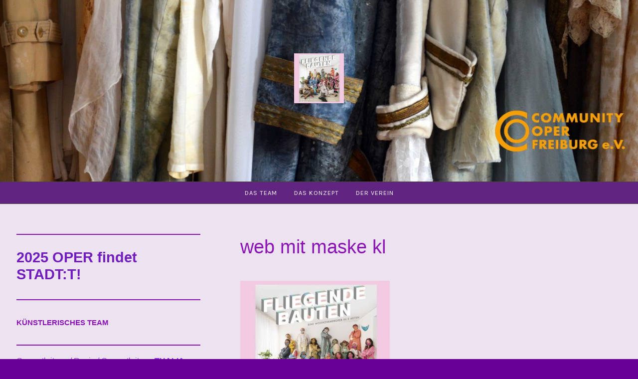

--- FILE ---
content_type: text/html; charset=UTF-8
request_url: https://www.community-oper.de/web-mit-maske-kl-2/
body_size: 12580
content:
<!DOCTYPE html>
<html lang="de">
<head>
<meta charset="UTF-8">
<meta name="viewport" content="width=device-width, initial-scale=1">
<link rel="profile" href="http://gmpg.org/xfn/11">
<link rel="pingback" href="https://www.community-oper.de/xmlrpc.php">

<title>web mit maske kl &#8211; Community Oper Freiburg e.V.</title>
<meta name='robots' content='max-image-preview:large' />
	<style>img:is([sizes="auto" i], [sizes^="auto," i]) { contain-intrinsic-size: 3000px 1500px }</style>
	<link rel='dns-prefetch' href='//stats.wp.com' />
<link rel='dns-prefetch' href='//fonts.googleapis.com' />
<link rel='dns-prefetch' href='//v0.wordpress.com' />
<link rel="alternate" type="application/rss+xml" title="Community Oper Freiburg e.V. &raquo; Feed" href="https://www.community-oper.de/feed/" />
<link rel="alternate" type="application/rss+xml" title="Community Oper Freiburg e.V. &raquo; Kommentar-Feed" href="https://www.community-oper.de/comments/feed/" />
<script type="text/javascript">
/* <![CDATA[ */
window._wpemojiSettings = {"baseUrl":"https:\/\/s.w.org\/images\/core\/emoji\/16.0.1\/72x72\/","ext":".png","svgUrl":"https:\/\/s.w.org\/images\/core\/emoji\/16.0.1\/svg\/","svgExt":".svg","source":{"concatemoji":"https:\/\/www.community-oper.de\/wp-includes\/js\/wp-emoji-release.min.js?ver=6.8.3"}};
/*! This file is auto-generated */
!function(s,n){var o,i,e;function c(e){try{var t={supportTests:e,timestamp:(new Date).valueOf()};sessionStorage.setItem(o,JSON.stringify(t))}catch(e){}}function p(e,t,n){e.clearRect(0,0,e.canvas.width,e.canvas.height),e.fillText(t,0,0);var t=new Uint32Array(e.getImageData(0,0,e.canvas.width,e.canvas.height).data),a=(e.clearRect(0,0,e.canvas.width,e.canvas.height),e.fillText(n,0,0),new Uint32Array(e.getImageData(0,0,e.canvas.width,e.canvas.height).data));return t.every(function(e,t){return e===a[t]})}function u(e,t){e.clearRect(0,0,e.canvas.width,e.canvas.height),e.fillText(t,0,0);for(var n=e.getImageData(16,16,1,1),a=0;a<n.data.length;a++)if(0!==n.data[a])return!1;return!0}function f(e,t,n,a){switch(t){case"flag":return n(e,"\ud83c\udff3\ufe0f\u200d\u26a7\ufe0f","\ud83c\udff3\ufe0f\u200b\u26a7\ufe0f")?!1:!n(e,"\ud83c\udde8\ud83c\uddf6","\ud83c\udde8\u200b\ud83c\uddf6")&&!n(e,"\ud83c\udff4\udb40\udc67\udb40\udc62\udb40\udc65\udb40\udc6e\udb40\udc67\udb40\udc7f","\ud83c\udff4\u200b\udb40\udc67\u200b\udb40\udc62\u200b\udb40\udc65\u200b\udb40\udc6e\u200b\udb40\udc67\u200b\udb40\udc7f");case"emoji":return!a(e,"\ud83e\udedf")}return!1}function g(e,t,n,a){var r="undefined"!=typeof WorkerGlobalScope&&self instanceof WorkerGlobalScope?new OffscreenCanvas(300,150):s.createElement("canvas"),o=r.getContext("2d",{willReadFrequently:!0}),i=(o.textBaseline="top",o.font="600 32px Arial",{});return e.forEach(function(e){i[e]=t(o,e,n,a)}),i}function t(e){var t=s.createElement("script");t.src=e,t.defer=!0,s.head.appendChild(t)}"undefined"!=typeof Promise&&(o="wpEmojiSettingsSupports",i=["flag","emoji"],n.supports={everything:!0,everythingExceptFlag:!0},e=new Promise(function(e){s.addEventListener("DOMContentLoaded",e,{once:!0})}),new Promise(function(t){var n=function(){try{var e=JSON.parse(sessionStorage.getItem(o));if("object"==typeof e&&"number"==typeof e.timestamp&&(new Date).valueOf()<e.timestamp+604800&&"object"==typeof e.supportTests)return e.supportTests}catch(e){}return null}();if(!n){if("undefined"!=typeof Worker&&"undefined"!=typeof OffscreenCanvas&&"undefined"!=typeof URL&&URL.createObjectURL&&"undefined"!=typeof Blob)try{var e="postMessage("+g.toString()+"("+[JSON.stringify(i),f.toString(),p.toString(),u.toString()].join(",")+"));",a=new Blob([e],{type:"text/javascript"}),r=new Worker(URL.createObjectURL(a),{name:"wpTestEmojiSupports"});return void(r.onmessage=function(e){c(n=e.data),r.terminate(),t(n)})}catch(e){}c(n=g(i,f,p,u))}t(n)}).then(function(e){for(var t in e)n.supports[t]=e[t],n.supports.everything=n.supports.everything&&n.supports[t],"flag"!==t&&(n.supports.everythingExceptFlag=n.supports.everythingExceptFlag&&n.supports[t]);n.supports.everythingExceptFlag=n.supports.everythingExceptFlag&&!n.supports.flag,n.DOMReady=!1,n.readyCallback=function(){n.DOMReady=!0}}).then(function(){return e}).then(function(){var e;n.supports.everything||(n.readyCallback(),(e=n.source||{}).concatemoji?t(e.concatemoji):e.wpemoji&&e.twemoji&&(t(e.twemoji),t(e.wpemoji)))}))}((window,document),window._wpemojiSettings);
/* ]]> */
</script>
<link rel='stylesheet' id='twb-open-sans-css' href='https://fonts.googleapis.com/css?family=Open+Sans%3A300%2C400%2C500%2C600%2C700%2C800&#038;display=swap&#038;ver=6.8.3' type='text/css' media='all' />
<link rel='stylesheet' id='twbbwg-global-css' href='https://www.community-oper.de/wp-content/plugins/photo-gallery/booster/assets/css/global.css?ver=1.0.0' type='text/css' media='all' />
<style id='wp-emoji-styles-inline-css' type='text/css'>

	img.wp-smiley, img.emoji {
		display: inline !important;
		border: none !important;
		box-shadow: none !important;
		height: 1em !important;
		width: 1em !important;
		margin: 0 0.07em !important;
		vertical-align: -0.1em !important;
		background: none !important;
		padding: 0 !important;
	}
</style>
<link rel='stylesheet' id='wp-block-library-css' href='https://www.community-oper.de/wp-includes/css/dist/block-library/style.min.css?ver=6.8.3' type='text/css' media='all' />
<style id='classic-theme-styles-inline-css' type='text/css'>
/*! This file is auto-generated */
.wp-block-button__link{color:#fff;background-color:#32373c;border-radius:9999px;box-shadow:none;text-decoration:none;padding:calc(.667em + 2px) calc(1.333em + 2px);font-size:1.125em}.wp-block-file__button{background:#32373c;color:#fff;text-decoration:none}
</style>
<link rel='stylesheet' id='mediaelement-css' href='https://www.community-oper.de/wp-includes/js/mediaelement/mediaelementplayer-legacy.min.css?ver=4.2.17' type='text/css' media='all' />
<link rel='stylesheet' id='wp-mediaelement-css' href='https://www.community-oper.de/wp-includes/js/mediaelement/wp-mediaelement.min.css?ver=6.8.3' type='text/css' media='all' />
<style id='jetpack-sharing-buttons-style-inline-css' type='text/css'>
.jetpack-sharing-buttons__services-list{display:flex;flex-direction:row;flex-wrap:wrap;gap:0;list-style-type:none;margin:5px;padding:0}.jetpack-sharing-buttons__services-list.has-small-icon-size{font-size:12px}.jetpack-sharing-buttons__services-list.has-normal-icon-size{font-size:16px}.jetpack-sharing-buttons__services-list.has-large-icon-size{font-size:24px}.jetpack-sharing-buttons__services-list.has-huge-icon-size{font-size:36px}@media print{.jetpack-sharing-buttons__services-list{display:none!important}}.editor-styles-wrapper .wp-block-jetpack-sharing-buttons{gap:0;padding-inline-start:0}ul.jetpack-sharing-buttons__services-list.has-background{padding:1.25em 2.375em}
</style>
<style id='global-styles-inline-css' type='text/css'>
:root{--wp--preset--aspect-ratio--square: 1;--wp--preset--aspect-ratio--4-3: 4/3;--wp--preset--aspect-ratio--3-4: 3/4;--wp--preset--aspect-ratio--3-2: 3/2;--wp--preset--aspect-ratio--2-3: 2/3;--wp--preset--aspect-ratio--16-9: 16/9;--wp--preset--aspect-ratio--9-16: 9/16;--wp--preset--color--black: #000000;--wp--preset--color--cyan-bluish-gray: #abb8c3;--wp--preset--color--white: #ffffff;--wp--preset--color--pale-pink: #f78da7;--wp--preset--color--vivid-red: #cf2e2e;--wp--preset--color--luminous-vivid-orange: #ff6900;--wp--preset--color--luminous-vivid-amber: #fcb900;--wp--preset--color--light-green-cyan: #7bdcb5;--wp--preset--color--vivid-green-cyan: #00d084;--wp--preset--color--pale-cyan-blue: #8ed1fc;--wp--preset--color--vivid-cyan-blue: #0693e3;--wp--preset--color--vivid-purple: #9b51e0;--wp--preset--gradient--vivid-cyan-blue-to-vivid-purple: linear-gradient(135deg,rgba(6,147,227,1) 0%,rgb(155,81,224) 100%);--wp--preset--gradient--light-green-cyan-to-vivid-green-cyan: linear-gradient(135deg,rgb(122,220,180) 0%,rgb(0,208,130) 100%);--wp--preset--gradient--luminous-vivid-amber-to-luminous-vivid-orange: linear-gradient(135deg,rgba(252,185,0,1) 0%,rgba(255,105,0,1) 100%);--wp--preset--gradient--luminous-vivid-orange-to-vivid-red: linear-gradient(135deg,rgba(255,105,0,1) 0%,rgb(207,46,46) 100%);--wp--preset--gradient--very-light-gray-to-cyan-bluish-gray: linear-gradient(135deg,rgb(238,238,238) 0%,rgb(169,184,195) 100%);--wp--preset--gradient--cool-to-warm-spectrum: linear-gradient(135deg,rgb(74,234,220) 0%,rgb(151,120,209) 20%,rgb(207,42,186) 40%,rgb(238,44,130) 60%,rgb(251,105,98) 80%,rgb(254,248,76) 100%);--wp--preset--gradient--blush-light-purple: linear-gradient(135deg,rgb(255,206,236) 0%,rgb(152,150,240) 100%);--wp--preset--gradient--blush-bordeaux: linear-gradient(135deg,rgb(254,205,165) 0%,rgb(254,45,45) 50%,rgb(107,0,62) 100%);--wp--preset--gradient--luminous-dusk: linear-gradient(135deg,rgb(255,203,112) 0%,rgb(199,81,192) 50%,rgb(65,88,208) 100%);--wp--preset--gradient--pale-ocean: linear-gradient(135deg,rgb(255,245,203) 0%,rgb(182,227,212) 50%,rgb(51,167,181) 100%);--wp--preset--gradient--electric-grass: linear-gradient(135deg,rgb(202,248,128) 0%,rgb(113,206,126) 100%);--wp--preset--gradient--midnight: linear-gradient(135deg,rgb(2,3,129) 0%,rgb(40,116,252) 100%);--wp--preset--font-size--small: 13px;--wp--preset--font-size--medium: 20px;--wp--preset--font-size--large: 36px;--wp--preset--font-size--x-large: 42px;--wp--preset--spacing--20: 0.44rem;--wp--preset--spacing--30: 0.67rem;--wp--preset--spacing--40: 1rem;--wp--preset--spacing--50: 1.5rem;--wp--preset--spacing--60: 2.25rem;--wp--preset--spacing--70: 3.38rem;--wp--preset--spacing--80: 5.06rem;--wp--preset--shadow--natural: 6px 6px 9px rgba(0, 0, 0, 0.2);--wp--preset--shadow--deep: 12px 12px 50px rgba(0, 0, 0, 0.4);--wp--preset--shadow--sharp: 6px 6px 0px rgba(0, 0, 0, 0.2);--wp--preset--shadow--outlined: 6px 6px 0px -3px rgba(255, 255, 255, 1), 6px 6px rgba(0, 0, 0, 1);--wp--preset--shadow--crisp: 6px 6px 0px rgba(0, 0, 0, 1);}:where(.is-layout-flex){gap: 0.5em;}:where(.is-layout-grid){gap: 0.5em;}body .is-layout-flex{display: flex;}.is-layout-flex{flex-wrap: wrap;align-items: center;}.is-layout-flex > :is(*, div){margin: 0;}body .is-layout-grid{display: grid;}.is-layout-grid > :is(*, div){margin: 0;}:where(.wp-block-columns.is-layout-flex){gap: 2em;}:where(.wp-block-columns.is-layout-grid){gap: 2em;}:where(.wp-block-post-template.is-layout-flex){gap: 1.25em;}:where(.wp-block-post-template.is-layout-grid){gap: 1.25em;}.has-black-color{color: var(--wp--preset--color--black) !important;}.has-cyan-bluish-gray-color{color: var(--wp--preset--color--cyan-bluish-gray) !important;}.has-white-color{color: var(--wp--preset--color--white) !important;}.has-pale-pink-color{color: var(--wp--preset--color--pale-pink) !important;}.has-vivid-red-color{color: var(--wp--preset--color--vivid-red) !important;}.has-luminous-vivid-orange-color{color: var(--wp--preset--color--luminous-vivid-orange) !important;}.has-luminous-vivid-amber-color{color: var(--wp--preset--color--luminous-vivid-amber) !important;}.has-light-green-cyan-color{color: var(--wp--preset--color--light-green-cyan) !important;}.has-vivid-green-cyan-color{color: var(--wp--preset--color--vivid-green-cyan) !important;}.has-pale-cyan-blue-color{color: var(--wp--preset--color--pale-cyan-blue) !important;}.has-vivid-cyan-blue-color{color: var(--wp--preset--color--vivid-cyan-blue) !important;}.has-vivid-purple-color{color: var(--wp--preset--color--vivid-purple) !important;}.has-black-background-color{background-color: var(--wp--preset--color--black) !important;}.has-cyan-bluish-gray-background-color{background-color: var(--wp--preset--color--cyan-bluish-gray) !important;}.has-white-background-color{background-color: var(--wp--preset--color--white) !important;}.has-pale-pink-background-color{background-color: var(--wp--preset--color--pale-pink) !important;}.has-vivid-red-background-color{background-color: var(--wp--preset--color--vivid-red) !important;}.has-luminous-vivid-orange-background-color{background-color: var(--wp--preset--color--luminous-vivid-orange) !important;}.has-luminous-vivid-amber-background-color{background-color: var(--wp--preset--color--luminous-vivid-amber) !important;}.has-light-green-cyan-background-color{background-color: var(--wp--preset--color--light-green-cyan) !important;}.has-vivid-green-cyan-background-color{background-color: var(--wp--preset--color--vivid-green-cyan) !important;}.has-pale-cyan-blue-background-color{background-color: var(--wp--preset--color--pale-cyan-blue) !important;}.has-vivid-cyan-blue-background-color{background-color: var(--wp--preset--color--vivid-cyan-blue) !important;}.has-vivid-purple-background-color{background-color: var(--wp--preset--color--vivid-purple) !important;}.has-black-border-color{border-color: var(--wp--preset--color--black) !important;}.has-cyan-bluish-gray-border-color{border-color: var(--wp--preset--color--cyan-bluish-gray) !important;}.has-white-border-color{border-color: var(--wp--preset--color--white) !important;}.has-pale-pink-border-color{border-color: var(--wp--preset--color--pale-pink) !important;}.has-vivid-red-border-color{border-color: var(--wp--preset--color--vivid-red) !important;}.has-luminous-vivid-orange-border-color{border-color: var(--wp--preset--color--luminous-vivid-orange) !important;}.has-luminous-vivid-amber-border-color{border-color: var(--wp--preset--color--luminous-vivid-amber) !important;}.has-light-green-cyan-border-color{border-color: var(--wp--preset--color--light-green-cyan) !important;}.has-vivid-green-cyan-border-color{border-color: var(--wp--preset--color--vivid-green-cyan) !important;}.has-pale-cyan-blue-border-color{border-color: var(--wp--preset--color--pale-cyan-blue) !important;}.has-vivid-cyan-blue-border-color{border-color: var(--wp--preset--color--vivid-cyan-blue) !important;}.has-vivid-purple-border-color{border-color: var(--wp--preset--color--vivid-purple) !important;}.has-vivid-cyan-blue-to-vivid-purple-gradient-background{background: var(--wp--preset--gradient--vivid-cyan-blue-to-vivid-purple) !important;}.has-light-green-cyan-to-vivid-green-cyan-gradient-background{background: var(--wp--preset--gradient--light-green-cyan-to-vivid-green-cyan) !important;}.has-luminous-vivid-amber-to-luminous-vivid-orange-gradient-background{background: var(--wp--preset--gradient--luminous-vivid-amber-to-luminous-vivid-orange) !important;}.has-luminous-vivid-orange-to-vivid-red-gradient-background{background: var(--wp--preset--gradient--luminous-vivid-orange-to-vivid-red) !important;}.has-very-light-gray-to-cyan-bluish-gray-gradient-background{background: var(--wp--preset--gradient--very-light-gray-to-cyan-bluish-gray) !important;}.has-cool-to-warm-spectrum-gradient-background{background: var(--wp--preset--gradient--cool-to-warm-spectrum) !important;}.has-blush-light-purple-gradient-background{background: var(--wp--preset--gradient--blush-light-purple) !important;}.has-blush-bordeaux-gradient-background{background: var(--wp--preset--gradient--blush-bordeaux) !important;}.has-luminous-dusk-gradient-background{background: var(--wp--preset--gradient--luminous-dusk) !important;}.has-pale-ocean-gradient-background{background: var(--wp--preset--gradient--pale-ocean) !important;}.has-electric-grass-gradient-background{background: var(--wp--preset--gradient--electric-grass) !important;}.has-midnight-gradient-background{background: var(--wp--preset--gradient--midnight) !important;}.has-small-font-size{font-size: var(--wp--preset--font-size--small) !important;}.has-medium-font-size{font-size: var(--wp--preset--font-size--medium) !important;}.has-large-font-size{font-size: var(--wp--preset--font-size--large) !important;}.has-x-large-font-size{font-size: var(--wp--preset--font-size--x-large) !important;}
:where(.wp-block-post-template.is-layout-flex){gap: 1.25em;}:where(.wp-block-post-template.is-layout-grid){gap: 1.25em;}
:where(.wp-block-columns.is-layout-flex){gap: 2em;}:where(.wp-block-columns.is-layout-grid){gap: 2em;}
:root :where(.wp-block-pullquote){font-size: 1.5em;line-height: 1.6;}
</style>
<link rel='stylesheet' id='bwg_fonts-css' href='https://www.community-oper.de/wp-content/plugins/photo-gallery/css/bwg-fonts/fonts.css?ver=0.0.1' type='text/css' media='all' />
<link rel='stylesheet' id='sumoselect-css' href='https://www.community-oper.de/wp-content/plugins/photo-gallery/css/sumoselect.min.css?ver=3.4.6' type='text/css' media='all' />
<link rel='stylesheet' id='mCustomScrollbar-css' href='https://www.community-oper.de/wp-content/plugins/photo-gallery/css/jquery.mCustomScrollbar.min.css?ver=3.1.5' type='text/css' media='all' />
<link rel='stylesheet' id='bwg_googlefonts-css' href='https://fonts.googleapis.com/css?family=Ubuntu&#038;subset=greek,latin,greek-ext,vietnamese,cyrillic-ext,latin-ext,cyrillic' type='text/css' media='all' />
<link rel='stylesheet' id='bwg_frontend-css' href='https://www.community-oper.de/wp-content/plugins/photo-gallery/css/styles.min.css?ver=1.8.35' type='text/css' media='all' />
<link rel='stylesheet' id='pique-style-css' href='https://www.community-oper.de/wp-content/themes/pique/style.css' type='text/css' media='screen' />
<style id='pique-style-inline-css' type='text/css'>
.posted-on, .cat-links, .tags-links, .byline { clip: rect(1px, 1px, 1px, 1px); height: 1px; position: absolute; overflow: hidden; width: 1px; }
</style>
<link rel='stylesheet' id='pique-fonts-css' href='https://fonts.googleapis.com/css?family=Lora%3A400%2C700%2C400italic%2C700italic%7CKarla%3A400%2C700%2C400italic%2C700italic&#038;subset=latin%2Clatin-ext' type='text/css' media='all' />
<link rel='stylesheet' id='fontawesome-css' href='https://www.community-oper.de/wp-content/themes/pique/fonts/font-awesome.min.css' type='text/css' media='all' />
<link rel='stylesheet' id='genericons-css' href='https://www.community-oper.de/wp-content/plugins/jetpack/_inc/genericons/genericons/genericons.css?ver=3.1' type='text/css' media='all' />
<!--n2css--><!--n2js--><script type="text/javascript" src="https://www.community-oper.de/wp-includes/js/jquery/jquery.min.js?ver=3.7.1" id="jquery-core-js"></script>
<script type="text/javascript" src="https://www.community-oper.de/wp-includes/js/jquery/jquery-migrate.min.js?ver=3.4.1" id="jquery-migrate-js"></script>
<script type="text/javascript" src="https://www.community-oper.de/wp-content/plugins/photo-gallery/booster/assets/js/circle-progress.js?ver=1.2.2" id="twbbwg-circle-js"></script>
<script type="text/javascript" id="twbbwg-global-js-extra">
/* <![CDATA[ */
var twb = {"nonce":"d94c62664f","ajax_url":"https:\/\/www.community-oper.de\/wp-admin\/admin-ajax.php","plugin_url":"https:\/\/www.community-oper.de\/wp-content\/plugins\/photo-gallery\/booster","href":"https:\/\/www.community-oper.de\/wp-admin\/admin.php?page=twbbwg_photo-gallery"};
var twb = {"nonce":"d94c62664f","ajax_url":"https:\/\/www.community-oper.de\/wp-admin\/admin-ajax.php","plugin_url":"https:\/\/www.community-oper.de\/wp-content\/plugins\/photo-gallery\/booster","href":"https:\/\/www.community-oper.de\/wp-admin\/admin.php?page=twbbwg_photo-gallery"};
/* ]]> */
</script>
<script type="text/javascript" src="https://www.community-oper.de/wp-content/plugins/photo-gallery/booster/assets/js/global.js?ver=1.0.0" id="twbbwg-global-js"></script>
<script type="text/javascript" src="https://www.community-oper.de/wp-content/plugins/photo-gallery/js/jquery.sumoselect.min.js?ver=3.4.6" id="sumoselect-js"></script>
<script type="text/javascript" src="https://www.community-oper.de/wp-content/plugins/photo-gallery/js/tocca.min.js?ver=2.0.9" id="bwg_mobile-js"></script>
<script type="text/javascript" src="https://www.community-oper.de/wp-content/plugins/photo-gallery/js/jquery.mCustomScrollbar.concat.min.js?ver=3.1.5" id="mCustomScrollbar-js"></script>
<script type="text/javascript" src="https://www.community-oper.de/wp-content/plugins/photo-gallery/js/jquery.fullscreen.min.js?ver=0.6.0" id="jquery-fullscreen-js"></script>
<script type="text/javascript" id="bwg_frontend-js-extra">
/* <![CDATA[ */
var bwg_objectsL10n = {"bwg_field_required":"Feld ist erforderlich.","bwg_mail_validation":"Dies ist keine g\u00fcltige E-Mail-Adresse.","bwg_search_result":"Es gibt keine Bilder, die deiner Suche entsprechen.","bwg_select_tag":"Select Tag","bwg_order_by":"Order By","bwg_search":"Suchen","bwg_show_ecommerce":"Show Ecommerce","bwg_hide_ecommerce":"Hide Ecommerce","bwg_show_comments":"Kommentare anzeigen","bwg_hide_comments":"Kommentare ausblenden","bwg_restore":"Wiederherstellen","bwg_maximize":"Maximieren","bwg_fullscreen":"Vollbild","bwg_exit_fullscreen":"Vollbild verlassen","bwg_search_tag":"SEARCH...","bwg_tag_no_match":"No tags found","bwg_all_tags_selected":"All tags selected","bwg_tags_selected":"tags selected","play":"Wiedergeben","pause":"Pause","is_pro":"","bwg_play":"Wiedergeben","bwg_pause":"Pause","bwg_hide_info":"Info ausblenden","bwg_show_info":"Info anzeigen","bwg_hide_rating":"Hide rating","bwg_show_rating":"Show rating","ok":"Ok","cancel":"Cancel","select_all":"Select all","lazy_load":"0","lazy_loader":"https:\/\/www.community-oper.de\/wp-content\/plugins\/photo-gallery\/images\/ajax_loader.png","front_ajax":"0","bwg_tag_see_all":"see all tags","bwg_tag_see_less":"see less tags"};
/* ]]> */
</script>
<script type="text/javascript" src="https://www.community-oper.de/wp-content/plugins/photo-gallery/js/scripts.min.js?ver=1.8.35" id="bwg_frontend-js"></script>
<link rel="https://api.w.org/" href="https://www.community-oper.de/wp-json/" /><link rel="alternate" title="JSON" type="application/json" href="https://www.community-oper.de/wp-json/wp/v2/media/1103" /><link rel="EditURI" type="application/rsd+xml" title="RSD" href="https://www.community-oper.de/xmlrpc.php?rsd" />
<meta name="generator" content="WordPress 6.8.3" />
<link rel='shortlink' href='https://wp.me/a9ZdlZ-hN' />
<link rel="alternate" title="oEmbed (JSON)" type="application/json+oembed" href="https://www.community-oper.de/wp-json/oembed/1.0/embed?url=https%3A%2F%2Fwww.community-oper.de%2Fweb-mit-maske-kl-2%2F" />
<link rel="alternate" title="oEmbed (XML)" type="text/xml+oembed" href="https://www.community-oper.de/wp-json/oembed/1.0/embed?url=https%3A%2F%2Fwww.community-oper.de%2Fweb-mit-maske-kl-2%2F&#038;format=xml" />
	<style>img#wpstats{display:none}</style>
			<style type="text/css">
				.pique-frontpage .pique-panel.pique-panel1 {
				background-color:  #f9f7b6;
			}
					.pique-frontpage .pique-panel.pique-panel1 .pique-panel-background {
				opacity:  0.75;
			}
			</style>
			<style type="text/css">
					#masthead .site-branding .site-title a,
			#masthead .site-branding .site-description  {
				position: absolute;
				clip: rect(1px, 1px, 1px, 1px);
			}
				</style>
		<style type="text/css" id="custom-background-css">
body.custom-background { background-color: #690096; }
</style>
	
<!-- Jetpack Open Graph Tags -->
<meta property="og:type" content="article" />
<meta property="og:title" content="web mit maske kl" />
<meta property="og:url" content="https://www.community-oper.de/web-mit-maske-kl-2/" />
<meta property="og:description" content="Besuche den Beitrag für mehr Info." />
<meta property="article:published_time" content="2020-04-16T15:47:23+00:00" />
<meta property="article:modified_time" content="2020-04-16T15:47:23+00:00" />
<meta property="og:site_name" content="Community Oper Freiburg e.V." />
<meta property="og:image" content="https://www.community-oper.de/wp-content/uploads/2020/01/web-mit-maske-kl-1.jpg" />
<meta property="og:image:alt" content="" />
<meta property="og:locale" content="de_DE" />
<meta name="twitter:text:title" content="web mit maske kl" />
<meta name="twitter:image" content="https://www.community-oper.de/wp-content/uploads/2020/01/web-mit-maske-kl-1.jpg?w=640" />
<meta name="twitter:card" content="summary_large_image" />
<meta name="twitter:description" content="Besuche den Beitrag für mehr Info." />

<!-- End Jetpack Open Graph Tags -->
<link rel="icon" href="https://www.community-oper.de/wp-content/uploads/2018/07/cropped-Klamotten-mit-Logo-gelb-mit-1-32x32.jpg" sizes="32x32" />
<link rel="icon" href="https://www.community-oper.de/wp-content/uploads/2018/07/cropped-Klamotten-mit-Logo-gelb-mit-1-192x192.jpg" sizes="192x192" />
<link rel="apple-touch-icon" href="https://www.community-oper.de/wp-content/uploads/2018/07/cropped-Klamotten-mit-Logo-gelb-mit-1-180x180.jpg" />
<meta name="msapplication-TileImage" content="https://www.community-oper.de/wp-content/uploads/2018/07/cropped-Klamotten-mit-Logo-gelb-mit-1-270x270.jpg" />
		<style type="text/css" id="wp-custom-css">
			overflow:auto		</style>
		</head>

<body class="attachment wp-singular attachment-template-default single single-attachment postid-1103 attachmentid-1103 attachment-jpeg custom-background wp-theme-pique pique-sidebar date-hidden categories-hidden tags-hidden author-hidden">
<div id="page" class="hfeed site">

	<a class="skip-link screen-reader-text" href="#content">Zum Inhalt springen</a>

	<header id="masthead" class="site-header" role="banner">

						<a class="pique-header" href="https://www.community-oper.de/" rel="home">
					<img id="pique-header-image" src="https://www.community-oper.de/wp-content/uploads/2018/07/cropped-Klamotten-mit-Logo-gelb-kle.jpg" width="1400" height="400" alt="Community Oper Freiburg e.V.">
				</a>
					
		<div class="site-branding">
			<a href="https://www.community-oper.de/" class="site-logo-link" rel="home" itemprop="url"><img width="200" height="200" src="https://www.community-oper.de/wp-content/uploads/2020/01/web-mit-maske-kl-1-200x200.jpg" class="site-logo attachment-pique-logo" alt="" data-size="pique-logo" itemprop="logo" decoding="async" srcset="https://www.community-oper.de/wp-content/uploads/2020/01/web-mit-maske-kl-1-200x200.jpg 200w, https://www.community-oper.de/wp-content/uploads/2020/01/web-mit-maske-kl-1-150x150.jpg 150w, https://www.community-oper.de/wp-content/uploads/2020/01/web-mit-maske-kl-1-300x300.jpg 300w, https://www.community-oper.de/wp-content/uploads/2020/01/web-mit-maske-kl-1-280x280.jpg 280w, https://www.community-oper.de/wp-content/uploads/2020/01/web-mit-maske-kl-1-100x100.jpg 100w, https://www.community-oper.de/wp-content/uploads/2020/01/web-mit-maske-kl-1.jpg 640w" sizes="(max-width: 200px) 100vw, 200px" data-attachment-id="1103" data-permalink="https://www.community-oper.de/web-mit-maske-kl-2/" data-orig-file="https://www.community-oper.de/wp-content/uploads/2020/01/web-mit-maske-kl-1.jpg" data-orig-size="640,640" data-comments-opened="0" data-image-meta="{&quot;aperture&quot;:&quot;0&quot;,&quot;credit&quot;:&quot;&quot;,&quot;camera&quot;:&quot;&quot;,&quot;caption&quot;:&quot;&quot;,&quot;created_timestamp&quot;:&quot;1583796511&quot;,&quot;copyright&quot;:&quot;&quot;,&quot;focal_length&quot;:&quot;0&quot;,&quot;iso&quot;:&quot;0&quot;,&quot;shutter_speed&quot;:&quot;0&quot;,&quot;title&quot;:&quot;&quot;,&quot;orientation&quot;:&quot;1&quot;}" data-image-title="web mit maske kl" data-image-description="" data-image-caption="" data-medium-file="https://www.community-oper.de/wp-content/uploads/2020/01/web-mit-maske-kl-1-300x300.jpg" data-large-file="https://www.community-oper.de/wp-content/uploads/2020/01/web-mit-maske-kl-1.jpg" /></a>			<h1 class="site-title"><a href="https://www.community-oper.de/" title="Community Oper Freiburg e.V." rel="home">Community Oper Freiburg e.V.</a></h1>
			<p class="site-description"></p>
		</div><!-- .site-branding -->

				<div id="site-navigation-wrapper">
			<nav id="site-navigation" class="main-navigation" role="navigation">
				<div class="menu-team-container"><ul id="primary-menu" class="menu"><li id="menu-item-1204" class="menu-item menu-item-type-post_type menu-item-object-page menu-item-has-children menu-item-1204"><a href="https://www.community-oper.de/kuenstlerische-team/">Das Team</a>
<ul class="sub-menu">
	<li id="menu-item-1165" class="menu-item menu-item-type-post_type menu-item-object-page menu-item-has-children menu-item-1165"><a href="https://www.community-oper.de/kuenstlerische-team/cv1/">Thalia Kellmeyer</a>
	<ul class="sub-menu">
		<li id="menu-item-2262" class="menu-item menu-item-type-post_type menu-item-object-page menu-item-has-children menu-item-2262"><a href="https://www.community-oper.de/jf-kurth/vasiliki-kourti-papamoustou/">Vasiliki Kourti-Papamoustou</a>
		<ul class="sub-menu">
			<li id="menu-item-1166" class="menu-item menu-item-type-post_type menu-item-object-page menu-item-has-children menu-item-1166"><a href="https://www.community-oper.de/kuenstlerische-team/raffaela-dilles/">Raffaela Dilles</a>
			<ul class="sub-menu">
				<li id="menu-item-1171" class="menu-item menu-item-type-post_type menu-item-object-page menu-item-1171"><a href="https://www.community-oper.de/v-b-arlt/">Veit B. Arlt</a></li>
			</ul>
</li>
		</ul>
</li>
		<li id="menu-item-1167" class="menu-item menu-item-type-post_type menu-item-object-page menu-item-1167"><a href="https://www.community-oper.de/jf-kurth/">J.F. Kurth</a></li>
	</ul>
</li>
</ul>
</li>
<li id="menu-item-1174" class="menu-item menu-item-type-post_type menu-item-object-page menu-item-1174"><a href="https://www.community-oper.de/cv5/">Das Konzept</a></li>
<li id="menu-item-1202" class="menu-item menu-item-type-post_type menu-item-object-page menu-item-1202"><a href="https://www.community-oper.de/community-oper-freiburg-e-v-der-verein/">Der Verein</a></li>
<li id="more-menu" class="menu-item menu-item-has-children"><a href="#"><span class="screen-reader-text">More</span></a><ul class="sub-menu"></ul></li></ul></div>			</nav><!-- #site-navigation -->
		</div>
		
	</header><!-- #masthead -->

	<div id="content" class="site-content">

	<div id="primary" class="content-area">
		<main id="main" class="site-main" role="main">

		
			
<article id="post-1103" class="post-1103 attachment type-attachment status-inherit hentry">
	<header class="entry-header">
		<div class="entry-meta">
			<span class="posted-on"><a href="https://www.community-oper.de/web-mit-maske-kl-2/" rel="bookmark"><time class="entry-date published updated" datetime="2020-04-16T17:47:23+02:00">16. April 2020</time></a></span><span class="byline"> von <span class="author vcard"><a class="url fn n" href="https://www.community-oper.de/author/commoper/">COMMOPER</a></span></span>		</div><!-- .entry-meta -->
		<h1 class="entry-title">web mit maske kl</h1>	</header><!-- .entry-header -->

	<div class="entry-content">
		<p class="attachment"><a href='https://www.community-oper.de/wp-content/uploads/2020/01/web-mit-maske-kl-1.jpg'><img fetchpriority="high" decoding="async" width="300" height="300" src="https://www.community-oper.de/wp-content/uploads/2020/01/web-mit-maske-kl-1-300x300.jpg" class="attachment-medium size-medium" alt="" srcset="https://www.community-oper.de/wp-content/uploads/2020/01/web-mit-maske-kl-1-300x300.jpg 300w, https://www.community-oper.de/wp-content/uploads/2020/01/web-mit-maske-kl-1-150x150.jpg 150w, https://www.community-oper.de/wp-content/uploads/2020/01/web-mit-maske-kl-1-280x280.jpg 280w, https://www.community-oper.de/wp-content/uploads/2020/01/web-mit-maske-kl-1-100x100.jpg 100w, https://www.community-oper.de/wp-content/uploads/2020/01/web-mit-maske-kl-1-200x200.jpg 200w, https://www.community-oper.de/wp-content/uploads/2020/01/web-mit-maske-kl-1.jpg 640w" sizes="(max-width: 300px) 100vw, 300px" data-attachment-id="1103" data-permalink="https://www.community-oper.de/web-mit-maske-kl-2/" data-orig-file="https://www.community-oper.de/wp-content/uploads/2020/01/web-mit-maske-kl-1.jpg" data-orig-size="640,640" data-comments-opened="0" data-image-meta="{&quot;aperture&quot;:&quot;0&quot;,&quot;credit&quot;:&quot;&quot;,&quot;camera&quot;:&quot;&quot;,&quot;caption&quot;:&quot;&quot;,&quot;created_timestamp&quot;:&quot;1583796511&quot;,&quot;copyright&quot;:&quot;&quot;,&quot;focal_length&quot;:&quot;0&quot;,&quot;iso&quot;:&quot;0&quot;,&quot;shutter_speed&quot;:&quot;0&quot;,&quot;title&quot;:&quot;&quot;,&quot;orientation&quot;:&quot;1&quot;}" data-image-title="web mit maske kl" data-image-description="" data-image-caption="" data-medium-file="https://www.community-oper.de/wp-content/uploads/2020/01/web-mit-maske-kl-1-300x300.jpg" data-large-file="https://www.community-oper.de/wp-content/uploads/2020/01/web-mit-maske-kl-1.jpg" /></a></p>
			</div><!-- .entry-content -->

	<footer class="entry-footer">
			</footer><!-- .entry-footer -->
</article><!-- #post-## -->

			
	<nav class="navigation post-navigation" aria-label="Beiträge">
		<h2 class="screen-reader-text">Beitragsnavigation</h2>
		<div class="nav-links"><div class="nav-previous"><a href="https://www.community-oper.de/web-mit-maske-kl-2/" rel="prev"><span>Zurück</span> web mit maske kl</a></div></div>
	</nav>
			
		
		</main><!-- #main -->
	</div><!-- #primary -->


	<div id="secondary" class="widget-area" role="complementary">
		<aside id="block-59" class="widget widget_block">
<h3 class="wp-block-heading"><strong><mark style="background-color:rgba(0, 0, 0, 0);color:#701cbe" class="has-inline-color">2025 OPER findet STADT:T! </mark></strong></h3>
</aside><aside id="block-126" class="widget widget_block">
<h6 class="wp-block-heading"><strong>KÜNSTLERISCHES  TEAM</strong></h6>
</aside><aside id="block-88" class="widget widget_block">
<h4 class="wp-block-heading has-text-color" style="color:#8d32e3;font-size:16px">Gesamtleitung / Regie / Gesamtleitung <strong>THALIA  KELLMEYER</strong> Dramaturgie / Texte <strong>DR.</strong> <strong>MARION MANGELSDORF </strong> Musik / Kompositionen <strong>VASILIKI KOURTI-PAPA-MOUSTOU</strong>; <strong>ERRIKOS SIDIROPOULOS VELIDIS</strong> Musikalische Leitung / Dirigat <strong>MACARENA QUANTIN </strong>Chorleitung COFF <strong>RAFFAELA DILLES</strong> Choreographie / Tanz <strong>MIRIAM CHEEMA</strong>, <strong>THALIA KELLMEYER</strong> Kostüme <strong>BIANKA HECK</strong> Fotos <strong>FABIAN MONDL</strong>, <strong>SELINA FRANZ, TINA-K.KOST</strong> Plakat <strong>REBEKKA TREFZER</strong></h4>
</aside><aside id="block-123" class="widget widget_block widget_media_image">
<figure class="wp-block-image size-large"><img loading="lazy" decoding="async" width="724" height="1024" src="https://www.community-oper.de/wp-content/uploads/2025/06/COF_Poly2025_Plakat_DIN_A3_ANSICHT-724x1024.jpg" alt="" class="wp-image-2711" srcset="https://www.community-oper.de/wp-content/uploads/2025/06/COF_Poly2025_Plakat_DIN_A3_ANSICHT-724x1024.jpg 724w, https://www.community-oper.de/wp-content/uploads/2025/06/COF_Poly2025_Plakat_DIN_A3_ANSICHT-212x300.jpg 212w, https://www.community-oper.de/wp-content/uploads/2025/06/COF_Poly2025_Plakat_DIN_A3_ANSICHT-768x1086.jpg 768w, https://www.community-oper.de/wp-content/uploads/2025/06/COF_Poly2025_Plakat_DIN_A3_ANSICHT-1086x1536.jpg 1086w, https://www.community-oper.de/wp-content/uploads/2025/06/COF_Poly2025_Plakat_DIN_A3_ANSICHT-1448x2048.jpg 1448w, https://www.community-oper.de/wp-content/uploads/2025/06/COF_Poly2025_Plakat_DIN_A3_ANSICHT-141x200.jpg 141w, https://www.community-oper.de/wp-content/uploads/2025/06/COF_Poly2025_Plakat_DIN_A3_ANSICHT.jpg 1508w" sizes="auto, (max-width: 724px) 100vw, 724px" /></figure>
</aside><aside id="block-108" class="widget widget_block widget_media_image">
<figure class="wp-block-image size-full"><img loading="lazy" decoding="async" width="640" height="505" src="https://www.community-oper.de/wp-content/uploads/2025/05/kostue-7-selina.jpeg" alt="" class="wp-image-2640" srcset="https://www.community-oper.de/wp-content/uploads/2025/05/kostue-7-selina.jpeg 640w, https://www.community-oper.de/wp-content/uploads/2025/05/kostue-7-selina-300x237.jpeg 300w, https://www.community-oper.de/wp-content/uploads/2025/05/kostue-7-selina-253x200.jpeg 253w" sizes="auto, (max-width: 640px) 100vw, 640px" /></figure>
</aside><aside id="block-105" class="widget widget_block widget_media_image">
<figure class="wp-block-image size-full"><img loading="lazy" decoding="async" width="640" height="480" src="https://www.community-oper.de/wp-content/uploads/2025/05/boromeum-6.jpeg" alt="" class="wp-image-2637" srcset="https://www.community-oper.de/wp-content/uploads/2025/05/boromeum-6.jpeg 640w, https://www.community-oper.de/wp-content/uploads/2025/05/boromeum-6-300x225.jpeg 300w, https://www.community-oper.de/wp-content/uploads/2025/05/boromeum-6-267x200.jpeg 267w" sizes="auto, (max-width: 640px) 100vw, 640px" /></figure>
</aside><aside id="block-113" class="widget widget_block">
<h6 class="wp-block-heading"><strong>Bühne 1: Collegium Borromaeum, Schoferstraße 1</strong></h6>
</aside><aside id="block-117" class="widget widget_block widget_media_image">
<figure class="wp-block-image size-full"><img loading="lazy" decoding="async" width="480" height="640" src="https://www.community-oper.de/wp-content/uploads/2025/05/kostue7.jpeg" alt="" class="wp-image-2641" srcset="https://www.community-oper.de/wp-content/uploads/2025/05/kostue7.jpeg 480w, https://www.community-oper.de/wp-content/uploads/2025/05/kostue7-225x300.jpeg 225w, https://www.community-oper.de/wp-content/uploads/2025/05/kostue7-150x200.jpeg 150w" sizes="auto, (max-width: 480px) 100vw, 480px" /></figure>
</aside><aside id="block-114" class="widget widget_block">
<h6 class="wp-block-heading">Bühne 2: <strong>"Silent March" durch Freiburg's Innenstadt.</strong></h6>
</aside><aside id="block-106" class="widget widget_block widget_media_image">
<figure class="wp-block-image size-full"><img loading="lazy" decoding="async" width="640" height="480" src="https://www.community-oper.de/wp-content/uploads/2025/05/uni-3.jpeg" alt="" class="wp-image-2643" srcset="https://www.community-oper.de/wp-content/uploads/2025/05/uni-3.jpeg 640w, https://www.community-oper.de/wp-content/uploads/2025/05/uni-3-300x225.jpeg 300w, https://www.community-oper.de/wp-content/uploads/2025/05/uni-3-267x200.jpeg 267w" sizes="auto, (max-width: 640px) 100vw, 640px" /></figure>
</aside><aside id="block-115" class="widget widget_block">
<h6 class="wp-block-heading"><strong>Bühne 3: Alte Universität, Bertholdstraße</strong></h6>
</aside><aside id="block-109" class="widget widget_block widget_media_image">
<figure class="wp-block-image size-large"><img loading="lazy" decoding="async" width="768" height="1024" src="https://www.community-oper.de/wp-content/uploads/2025/05/kostue-1-768x1024.jpeg" alt="" class="wp-image-2638" srcset="https://www.community-oper.de/wp-content/uploads/2025/05/kostue-1-768x1024.jpeg 768w, https://www.community-oper.de/wp-content/uploads/2025/05/kostue-1-225x300.jpeg 225w, https://www.community-oper.de/wp-content/uploads/2025/05/kostue-1-1152x1536.jpeg 1152w, https://www.community-oper.de/wp-content/uploads/2025/05/kostue-1-150x200.jpeg 150w, https://www.community-oper.de/wp-content/uploads/2025/05/kostue-1.jpeg 1200w" sizes="auto, (max-width: 768px) 100vw, 768px" /></figure>
</aside><aside id="block-121" class="widget widget_block widget_recent_entries"><ul style="color:#7008d1; font-size:20px;" class="wp-block-latest-posts__list has-link-color wp-elements-e6bbfe9ab4791cabac0e2a641387c899 wp-block-latest-posts has-text-color"><li><a class="wp-block-latest-posts__post-title" href="https://www.community-oper.de/2024/10/14/2025-gender-polyphonie/">2025. Gender: Polyphonie.</a></li>
<li><a class="wp-block-latest-posts__post-title" href="https://www.community-oper.de/2024/02/03/2024-kunst-stoff-oper/">2024 Wert.STOFF.OPER.</a></li>
<li><a class="wp-block-latest-posts__post-title" href="https://www.community-oper.de/2023/05/18/gehirn-macht-musik/">2023 Gehirn. Macht. Oper.</a></li>
<li><a class="wp-block-latest-posts__post-title" href="https://www.community-oper.de/2023/02/19/2023-neu-werkschaubuehne-musikhochschule-freiburg/">2023 Werkschaubühne Musikhochschule Freiburg</a></li>
<li><a class="wp-block-latest-posts__post-title" href="https://www.community-oper.de/2023/02/19/2022-neu-neuroper/">2022 NeurOPER</a></li>
<li><a class="wp-block-latest-posts__post-title" href="https://www.community-oper.de/2023/02/19/2022-neu-die-lustigen-weiber-von-windsor/">2022 Die lustigen Weiber von Windsor</a></li>
<li><a class="wp-block-latest-posts__post-title" href="https://www.community-oper.de/2023/02/19/wowowowow/">2021 Fliegende Bauten</a></li>
<li><a class="wp-block-latest-posts__post-title" href="https://www.community-oper.de/2020/12/24/blue-birds-fly-video-clips-am-fenster/">2020 Blue Birds Fly &#8211; Opernclips am Fenster</a></li>
<li><a class="wp-block-latest-posts__post-title" href="https://www.community-oper.de/2020/12/24/2020-corona-proben-in-der-natur/">2020 Probenraum: Natur</a></li>
<li><a class="wp-block-latest-posts__post-title" href="https://www.community-oper.de/2019/03/31/die-bauernhofoper-unser-2-projekt/">2019 Bauern Hof Oper</a></li>
<li><a class="wp-block-latest-posts__post-title" href="https://www.community-oper.de/2018/06/10/das-1-projekt-eine-strassenbahnoper/">2018 Straßenbahnoper</a></li>
<li><a class="wp-block-latest-posts__post-title" href="https://www.community-oper.de/2018/06/10/der-community-opernchor-freiburg/">Oper findet Stadt!</a></li>
<li><a class="wp-block-latest-posts__post-title" href="https://www.community-oper.de/2018/06/10/aufbruch/">&#8222;Aufbruch&#8220;</a></li>
<li><a class="wp-block-latest-posts__post-title" href="https://www.community-oper.de/2018/06/10/attacca/">ATTACCA!</a></li>
</ul></aside><aside id="block-69" class="widget widget_block widget_media_image">
<figure class="wp-block-image size-full is-resized"><img loading="lazy" decoding="async" width="640" height="267" src="https://www.community-oper.de/wp-content/uploads/2024/10/IMG_8285-e1728898682148.jpg" alt="" class="wp-image-2477" style="width:671px;height:280px" srcset="https://www.community-oper.de/wp-content/uploads/2024/10/IMG_8285-e1728898682148.jpg 640w, https://www.community-oper.de/wp-content/uploads/2024/10/IMG_8285-e1728898682148-300x125.jpg 300w, https://www.community-oper.de/wp-content/uploads/2024/10/IMG_8285-e1728898682148-479x200.jpg 479w" sizes="auto, (max-width: 640px) 100vw, 640px" /></figure>
</aside><aside id="block-23" class="widget widget_block">
<h1 class="wp-block-heading"><mark style="background-color:rgba(0, 0, 0, 0)" class="has-inline-color has-luminous-vivid-orange-color">WERT.STOFF.OPER.</mark></h1>
</aside><aside id="block-51" class="widget widget_block">
<h5 class="wp-block-heading"><mark style="background-color:rgba(0, 0, 0, 0);color:#ea6404" class="has-inline-color"><strong>KÜNSTLERISCHES TEAM:</strong> <br>Regie / Dramaturgie / Gesamtleitung <strong>THALIA KELLMEYER</strong><br>Kompositionen / Musikalische Leitung <strong>VASILIKI KOURTI-PAPAMOUSTOU</strong><br>Stücktext    <strong>VEIT B. ARLT</strong></mark>                                          <mark style="background-color:rgba(0, 0, 0, 0);color:#ea6404" class="has-inline-color">Choreographie <strong>MIRIAM CHEEMA </strong>  Kostüme <strong>BIANKA HECK</strong></mark></h5>
</aside><aside id="block-27" class="widget widget_block widget_media_image">
<figure class="wp-block-image size-full"><img loading="lazy" decoding="async" width="456" height="640" src="https://www.community-oper.de/wp-content/uploads/2024/10/1_PLAKAT_fin.jpg" alt="" class="wp-image-2496" srcset="https://www.community-oper.de/wp-content/uploads/2024/10/1_PLAKAT_fin.jpg 456w, https://www.community-oper.de/wp-content/uploads/2024/10/1_PLAKAT_fin-214x300.jpg 214w, https://www.community-oper.de/wp-content/uploads/2024/10/1_PLAKAT_fin-143x200.jpg 143w" sizes="auto, (max-width: 456px) 100vw, 456px" /></figure>
</aside><aside id="block-30" class="widget widget_block widget_media_image">
<figure class="wp-block-image size-full"><img loading="lazy" decoding="async" width="1000" height="667" src="https://www.community-oper.de/wp-content/uploads/2024/07/Metallhalle-4.png" alt="" class="wp-image-2202" srcset="https://www.community-oper.de/wp-content/uploads/2024/07/Metallhalle-4.png 1000w, https://www.community-oper.de/wp-content/uploads/2024/07/Metallhalle-4-300x200.png 300w, https://www.community-oper.de/wp-content/uploads/2024/07/Metallhalle-4-768x512.png 768w" sizes="auto, (max-width: 1000px) 100vw, 1000px" /></figure>
</aside><aside id="block-20" class="widget widget_block widget_text">
<p class="has-vivid-cyan-blue-color has-text-color" style="font-size:35px"><strong>GEHIRN. MACHT. OPER.</strong>                  im                      <strong>DATA Wonderland</strong> ... </p>
</aside><aside id="block-21" class="widget widget_block widget_text">
<p class="has-vivid-cyan-blue-color has-text-color" style="font-size:19px"><strong>Interaktives Festival </strong>by<strong> NEXUS Experiments</strong></p>
</aside><aside id="block-10" class="widget widget_block widget_media_image">
<figure class="wp-block-image size-large"><img loading="lazy" decoding="async" width="724" height="1024" src="https://www.community-oper.de/wp-content/uploads/2023/05/Fin_Plakat_gerhin.macht_.oper_-1-724x1024.jpg" alt="" class="wp-image-1983" srcset="https://www.community-oper.de/wp-content/uploads/2023/05/Fin_Plakat_gerhin.macht_.oper_-1-724x1024.jpg 724w, https://www.community-oper.de/wp-content/uploads/2023/05/Fin_Plakat_gerhin.macht_.oper_-1-212x300.jpg 212w, https://www.community-oper.de/wp-content/uploads/2023/05/Fin_Plakat_gerhin.macht_.oper_-1-768x1087.jpg 768w, https://www.community-oper.de/wp-content/uploads/2023/05/Fin_Plakat_gerhin.macht_.oper_-1-141x200.jpg 141w, https://www.community-oper.de/wp-content/uploads/2023/05/Fin_Plakat_gerhin.macht_.oper_-1.jpg 776w" sizes="auto, (max-width: 724px) 100vw, 724px" /></figure>
</aside><aside id="block-15" class="widget widget_block widget_text">
<p class="has-white-color has-text-color has-background" style="background:radial-gradient(rgb(40,114,157) 36%,rgb(41,120,169) 100%);font-size:21px">Eine Kooperation der Community Oper Freiburg e.V. und NEXUS Experiments der Universität Freiburg</p>
</aside><aside id="block-19" class="widget widget_block widget_media_image">
<figure class="wp-block-image size-full"><img loading="lazy" decoding="async" width="726" height="1024" src="https://www.community-oper.de/wp-content/uploads/2023/06/2023-Datawonderland_Plakat.jpg" alt="" class="wp-image-2067" srcset="https://www.community-oper.de/wp-content/uploads/2023/06/2023-Datawonderland_Plakat.jpg 726w, https://www.community-oper.de/wp-content/uploads/2023/06/2023-Datawonderland_Plakat-213x300.jpg 213w, https://www.community-oper.de/wp-content/uploads/2023/06/2023-Datawonderland_Plakat-142x200.jpg 142w" sizes="auto, (max-width: 726px) 100vw, 726px" /></figure>
</aside><aside id="block-12" class="widget widget_block widget_media_image">
<figure class="wp-block-image size-full"><img loading="lazy" decoding="async" width="728" height="1024" src="https://www.community-oper.de/wp-content/uploads/2023/05/06_image5.jpeg" alt="" class="wp-image-1984" srcset="https://www.community-oper.de/wp-content/uploads/2023/05/06_image5.jpeg 728w, https://www.community-oper.de/wp-content/uploads/2023/05/06_image5-213x300.jpeg 213w, https://www.community-oper.de/wp-content/uploads/2023/05/06_image5-142x200.jpeg 142w" sizes="auto, (max-width: 728px) 100vw, 728px" /></figure>
</aside><aside id="media_image-49" class="widget widget_media_image"><h2 class="widget-title">2022 Die lustigen Weiber von Windsor</h2><img width="300" height="188" src="https://www.community-oper.de/wp-content/uploads/2022/05/2022_flyer_dielustigenWeiber-300x188.jpg" class="image wp-image-1589  attachment-medium size-medium" alt="" style="max-width: 100%; height: auto;" decoding="async" loading="lazy" srcset="https://www.community-oper.de/wp-content/uploads/2022/05/2022_flyer_dielustigenWeiber-300x188.jpg 300w, https://www.community-oper.de/wp-content/uploads/2022/05/2022_flyer_dielustigenWeiber-768x482.jpg 768w, https://www.community-oper.de/wp-content/uploads/2022/05/2022_flyer_dielustigenWeiber-1024x642.jpg 1024w, https://www.community-oper.de/wp-content/uploads/2022/05/2022_flyer_dielustigenWeiber-319x200.jpg 319w, https://www.community-oper.de/wp-content/uploads/2022/05/2022_flyer_dielustigenWeiber.jpg 1280w" sizes="auto, (max-width: 300px) 100vw, 300px" data-attachment-id="1589" data-permalink="https://www.community-oper.de/2022_flyer_dielustigenweiber/" data-orig-file="https://www.community-oper.de/wp-content/uploads/2022/05/2022_flyer_dielustigenWeiber.jpg" data-orig-size="1280,803" data-comments-opened="0" data-image-meta="{&quot;aperture&quot;:&quot;0&quot;,&quot;credit&quot;:&quot;&quot;,&quot;camera&quot;:&quot;&quot;,&quot;caption&quot;:&quot;&quot;,&quot;created_timestamp&quot;:&quot;0&quot;,&quot;copyright&quot;:&quot;&quot;,&quot;focal_length&quot;:&quot;0&quot;,&quot;iso&quot;:&quot;0&quot;,&quot;shutter_speed&quot;:&quot;0&quot;,&quot;title&quot;:&quot;&quot;,&quot;orientation&quot;:&quot;0&quot;}" data-image-title="2022_flyer_dielustigenWeiber" data-image-description="" data-image-caption="" data-medium-file="https://www.community-oper.de/wp-content/uploads/2022/05/2022_flyer_dielustigenWeiber-300x188.jpg" data-large-file="https://www.community-oper.de/wp-content/uploads/2022/05/2022_flyer_dielustigenWeiber-1024x642.jpg" /></aside><aside id="media_image-43" class="widget widget_media_image"><h2 class="widget-title">2021 Fliegende Bauten</h2><img width="219" height="300" src="https://www.community-oper.de/wp-content/uploads/2021/11/IMG_9213-219x300.jpg" class="image wp-image-1570  attachment-medium size-medium" alt="" style="max-width: 100%; height: auto;" decoding="async" loading="lazy" srcset="https://www.community-oper.de/wp-content/uploads/2021/11/IMG_9213-219x300.jpg 219w, https://www.community-oper.de/wp-content/uploads/2021/11/IMG_9213-768x1050.jpg 768w, https://www.community-oper.de/wp-content/uploads/2021/11/IMG_9213-749x1024.jpg 749w, https://www.community-oper.de/wp-content/uploads/2021/11/IMG_9213-146x200.jpg 146w, https://www.community-oper.de/wp-content/uploads/2021/11/IMG_9213.jpg 814w" sizes="auto, (max-width: 219px) 100vw, 219px" data-attachment-id="1570" data-permalink="https://www.community-oper.de/img_9213/" data-orig-file="https://www.community-oper.de/wp-content/uploads/2021/11/IMG_9213.jpg" data-orig-size="814,1113" data-comments-opened="0" data-image-meta="{&quot;aperture&quot;:&quot;0&quot;,&quot;credit&quot;:&quot;&quot;,&quot;camera&quot;:&quot;&quot;,&quot;caption&quot;:&quot;&quot;,&quot;created_timestamp&quot;:&quot;0&quot;,&quot;copyright&quot;:&quot;&quot;,&quot;focal_length&quot;:&quot;0&quot;,&quot;iso&quot;:&quot;0&quot;,&quot;shutter_speed&quot;:&quot;0&quot;,&quot;title&quot;:&quot;&quot;,&quot;orientation&quot;:&quot;0&quot;}" data-image-title="IMG_9213" data-image-description="" data-image-caption="" data-medium-file="https://www.community-oper.de/wp-content/uploads/2021/11/IMG_9213-219x300.jpg" data-large-file="https://www.community-oper.de/wp-content/uploads/2021/11/IMG_9213-749x1024.jpg" /></aside><aside id="media_image-33" class="widget widget_media_image"><h2 class="widget-title">2020 Blue Bird Fly</h2><img width="300" height="189" src="https://www.community-oper.de/wp-content/uploads/2020/12/e43c5cfc-4ba2-4e52-9d4e-67a93dbf6305-1-300x189.jpg" class="image wp-image-1331  attachment-medium size-medium" alt="" style="max-width: 100%; height: auto;" decoding="async" loading="lazy" srcset="https://www.community-oper.de/wp-content/uploads/2020/12/e43c5cfc-4ba2-4e52-9d4e-67a93dbf6305-1-300x189.jpg 300w, https://www.community-oper.de/wp-content/uploads/2020/12/e43c5cfc-4ba2-4e52-9d4e-67a93dbf6305-1-768x484.jpg 768w, https://www.community-oper.de/wp-content/uploads/2020/12/e43c5cfc-4ba2-4e52-9d4e-67a93dbf6305-1-1024x646.jpg 1024w, https://www.community-oper.de/wp-content/uploads/2020/12/e43c5cfc-4ba2-4e52-9d4e-67a93dbf6305-1-317x200.jpg 317w, https://www.community-oper.de/wp-content/uploads/2020/12/e43c5cfc-4ba2-4e52-9d4e-67a93dbf6305-1.jpg 1280w" sizes="auto, (max-width: 300px) 100vw, 300px" data-attachment-id="1331" data-permalink="https://www.community-oper.de/e43c5cfc-4ba2-4e52-9d4e-67a93dbf6305-2/" data-orig-file="https://www.community-oper.de/wp-content/uploads/2020/12/e43c5cfc-4ba2-4e52-9d4e-67a93dbf6305-1.jpg" data-orig-size="1280,807" data-comments-opened="0" data-image-meta="{&quot;aperture&quot;:&quot;0&quot;,&quot;credit&quot;:&quot;&quot;,&quot;camera&quot;:&quot;&quot;,&quot;caption&quot;:&quot;&quot;,&quot;created_timestamp&quot;:&quot;0&quot;,&quot;copyright&quot;:&quot;&quot;,&quot;focal_length&quot;:&quot;0&quot;,&quot;iso&quot;:&quot;0&quot;,&quot;shutter_speed&quot;:&quot;0&quot;,&quot;title&quot;:&quot;&quot;,&quot;orientation&quot;:&quot;0&quot;}" data-image-title="e43c5cfc-4ba2-4e52-9d4e-67a93dbf6305" data-image-description="" data-image-caption="" data-medium-file="https://www.community-oper.de/wp-content/uploads/2020/12/e43c5cfc-4ba2-4e52-9d4e-67a93dbf6305-1-300x189.jpg" data-large-file="https://www.community-oper.de/wp-content/uploads/2020/12/e43c5cfc-4ba2-4e52-9d4e-67a93dbf6305-1-1024x646.jpg" /></aside><aside id="media_image-17" class="widget widget_media_image"><h2 class="widget-title">2019 BauernHofOper</h2><img width="228" height="300" src="https://www.community-oper.de/wp-content/uploads/2019/06/Plakat-für-web1-228x300.jpg" class="image wp-image-690  attachment-medium size-medium" alt="" style="max-width: 100%; height: auto;" decoding="async" loading="lazy" srcset="https://www.community-oper.de/wp-content/uploads/2019/06/Plakat-für-web1-228x300.jpg 228w, https://www.community-oper.de/wp-content/uploads/2019/06/Plakat-für-web1-768x1010.jpg 768w, https://www.community-oper.de/wp-content/uploads/2019/06/Plakat-für-web1-779x1024.jpg 779w, https://www.community-oper.de/wp-content/uploads/2019/06/Plakat-für-web1-152x200.jpg 152w, https://www.community-oper.de/wp-content/uploads/2019/06/Plakat-für-web1.jpg 898w" sizes="auto, (max-width: 228px) 100vw, 228px" data-attachment-id="690" data-permalink="https://www.community-oper.de/plakat-fuer-web1/" data-orig-file="https://www.community-oper.de/wp-content/uploads/2019/06/Plakat-für-web1.jpg" data-orig-size="898,1181" data-comments-opened="0" data-image-meta="{&quot;aperture&quot;:&quot;0&quot;,&quot;credit&quot;:&quot;&quot;,&quot;camera&quot;:&quot;&quot;,&quot;caption&quot;:&quot;&quot;,&quot;created_timestamp&quot;:&quot;0&quot;,&quot;copyright&quot;:&quot;&quot;,&quot;focal_length&quot;:&quot;0&quot;,&quot;iso&quot;:&quot;0&quot;,&quot;shutter_speed&quot;:&quot;0&quot;,&quot;title&quot;:&quot;&quot;,&quot;orientation&quot;:&quot;1&quot;}" data-image-title="Plakat für web1" data-image-description="" data-image-caption="" data-medium-file="https://www.community-oper.de/wp-content/uploads/2019/06/Plakat-für-web1-228x300.jpg" data-large-file="https://www.community-oper.de/wp-content/uploads/2019/06/Plakat-für-web1-779x1024.jpg" /></aside><aside id="media_image-12" class="widget widget_media_image"><h2 class="widget-title">2018 StraßenbahnOper</h2><img width="212" height="300" src="https://www.community-oper.de/wp-content/uploads/2018/06/Plakat-Jan-2019-212x300.jpg" class="image wp-image-606  attachment-medium size-medium" alt="" style="max-width: 100%; height: auto;" decoding="async" loading="lazy" srcset="https://www.community-oper.de/wp-content/uploads/2018/06/Plakat-Jan-2019-212x300.jpg 212w, https://www.community-oper.de/wp-content/uploads/2018/06/Plakat-Jan-2019-768x1085.jpg 768w, https://www.community-oper.de/wp-content/uploads/2018/06/Plakat-Jan-2019-725x1024.jpg 725w, https://www.community-oper.de/wp-content/uploads/2018/06/Plakat-Jan-2019-142x200.jpg 142w" sizes="auto, (max-width: 212px) 100vw, 212px" data-attachment-id="606" data-permalink="https://www.community-oper.de/2018/06/10/das-1-projekt-eine-strassenbahnoper/cof_strassenbahnoper_smallest-jpg/" data-orig-file="https://www.community-oper.de/wp-content/uploads/2018/06/Plakat-Jan-2019.jpg" data-orig-size="2480,3503" data-comments-opened="0" data-image-meta="{&quot;aperture&quot;:&quot;0&quot;,&quot;credit&quot;:&quot;&quot;,&quot;camera&quot;:&quot;&quot;,&quot;caption&quot;:&quot;&quot;,&quot;created_timestamp&quot;:&quot;0&quot;,&quot;copyright&quot;:&quot;&quot;,&quot;focal_length&quot;:&quot;0&quot;,&quot;iso&quot;:&quot;0&quot;,&quot;shutter_speed&quot;:&quot;0&quot;,&quot;title&quot;:&quot;COF_Strassenbahnoper_smallest.jpg&quot;,&quot;orientation&quot;:&quot;1&quot;}" data-image-title="COF_Strassenbahnoper_smallest.jpg" data-image-description="" data-image-caption="" data-medium-file="https://www.community-oper.de/wp-content/uploads/2018/06/Plakat-Jan-2019-212x300.jpg" data-large-file="https://www.community-oper.de/wp-content/uploads/2018/06/Plakat-Jan-2019-725x1024.jpg" /></aside><aside id="media_image-5" class="widget widget_media_image"><h2 class="widget-title">Community Oper Freiburg e.V</h2><img width="300" height="199" src="https://www.community-oper.de/wp-content/uploads/2018/09/alle1-300x199.jpg" class="image wp-image-338  attachment-medium size-medium" alt="" style="max-width: 100%; height: auto;" decoding="async" loading="lazy" srcset="https://www.community-oper.de/wp-content/uploads/2018/09/alle1-300x199.jpg 300w, https://www.community-oper.de/wp-content/uploads/2018/09/alle1-768x509.jpg 768w, https://www.community-oper.de/wp-content/uploads/2018/09/alle1-1024x678.jpg 1024w, https://www.community-oper.de/wp-content/uploads/2018/09/alle1-302x200.jpg 302w" sizes="auto, (max-width: 300px) 100vw, 300px" data-attachment-id="338" data-permalink="https://www.community-oper.de/2018/06/10/das-1-projekt-eine-strassenbahnoper/alle1/" data-orig-file="https://www.community-oper.de/wp-content/uploads/2018/09/alle1.jpg" data-orig-size="4928,3264" data-comments-opened="0" data-image-meta="{&quot;aperture&quot;:&quot;3.5&quot;,&quot;credit&quot;:&quot;Picasa&quot;,&quot;camera&quot;:&quot;NIKON D5100&quot;,&quot;caption&quot;:&quot;&quot;,&quot;created_timestamp&quot;:&quot;1536507868&quot;,&quot;copyright&quot;:&quot;&quot;,&quot;focal_length&quot;:&quot;18&quot;,&quot;iso&quot;:&quot;320&quot;,&quot;shutter_speed&quot;:&quot;0.008&quot;,&quot;title&quot;:&quot;&quot;,&quot;orientation&quot;:&quot;0&quot;}" data-image-title="alle1" data-image-description="" data-image-caption="" data-medium-file="https://www.community-oper.de/wp-content/uploads/2018/09/alle1-300x199.jpg" data-large-file="https://www.community-oper.de/wp-content/uploads/2018/09/alle1-1024x678.jpg" /></aside><aside id="block-3" class="widget widget_block"><ul class="wp-block-page-list"><li class="wp-block-pages-list__item"><a class="wp-block-pages-list__item__link" href="https://www.community-oper.de/cv5/">Das Konzept</a></li><li class="wp-block-pages-list__item has-child"><a class="wp-block-pages-list__item__link" href="https://www.community-oper.de/kuenstlerische-team/">Das Team</a><ul class="wp-block-navigation__submenu-container"><li class="wp-block-pages-list__item "><a class="wp-block-pages-list__item__link" href="https://www.community-oper.de/kuenstlerische-team/cv1/">Thalia Kellmeyer</a></li><li class="wp-block-pages-list__item "><a class="wp-block-pages-list__item__link" href="https://www.community-oper.de/kuenstlerische-team/raffaela-dilles/">Raffaela Dilles</a></li></ul></li><li class="wp-block-pages-list__item"><a class="wp-block-pages-list__item__link" href="https://www.community-oper.de/community-oper-freiburg-e-v-der-verein/">Der Verein</a></li><li class="wp-block-pages-list__item"><a class="wp-block-pages-list__item__link" href="https://www.community-oper.de/v-b-arlt/">Veit B. Arlt</a></li><li class="wp-block-pages-list__item has-child"><a class="wp-block-pages-list__item__link" href="https://www.community-oper.de/jf-kurth/">J.F. Kurth</a><ul class="wp-block-navigation__submenu-container"><li class="wp-block-pages-list__item "><a class="wp-block-pages-list__item__link" href="https://www.community-oper.de/jf-kurth/vasiliki-kourti-papamoustou/">Vasiliki Kourti-Papamoustou</a></li></ul></li></ul></aside><aside id="block-17" class="widget widget_block">
<blockquote class="wp-block-quote is-layout-flow wp-block-quote-is-layout-flow">
<p></p>
</blockquote>
</aside><aside id="block-34" class="widget widget_block widget_media_image"></aside><aside id="block-35" class="widget widget_block widget_media_image"></aside><aside id="block-37" class="widget widget_block">
<pre class="wp-block-preformatted"></pre>
</aside><aside id="block-53" class="widget widget_block widget_text">
<p></p>
</aside><aside id="block-54" class="widget widget_block widget_text">
<p></p>
</aside><aside id="block-75" class="widget widget_block">
<h2 class="wp-block-heading"></h2>
</aside><aside id="block-55" class="widget widget_block widget_media_image"></aside>	</div><!-- #secondary -->

	</div><!-- #content -->

	<footer id="colophon" class="site-footer" role="contentinfo" style="background-image: url('https://www.community-oper.de/wp-content/uploads/2018/07/cropped-Klamotten-mit-Logo-gelb-kle.jpg')">

			<div id="tertiary" class="widget-area footer-widget-area" role="complementary">
				    <div id="widget-area-2" class="widget-area">
		        <aside id="text-8" class="widget widget_text"><h2 class="widget-title">Kontakt: info@community-oper.de</h2>			<div class="textwidget"><p><img loading="lazy" decoding="async" class="alignnone size-medium wp-image-274" src="http://new.community-oper.de/wp-content/uploads/2018/07/Comunnity_Oper_Logo_weiss_web-300x101.png" alt="" width="300" height="101" srcset="https://www.community-oper.de/wp-content/uploads/2018/07/Comunnity_Oper_Logo_weiss_web-300x101.png 300w, https://www.community-oper.de/wp-content/uploads/2018/07/Comunnity_Oper_Logo_weiss_web-768x259.png 768w, https://www.community-oper.de/wp-content/uploads/2018/07/Comunnity_Oper_Logo_weiss_web-592x200.png 592w, https://www.community-oper.de/wp-content/uploads/2018/07/Comunnity_Oper_Logo_weiss_web.png 945w" sizes="auto, (max-width: 300px) 100vw, 300px" /></p>
</div>
		</aside>		    </div>
		
		
				    <div id="widget-area-4" class="widget-area">
		        <aside id="text-13" class="widget widget_text">			<div class="textwidget"></div>
		</aside>		    </div>
			</div><!-- #tertiary -->

		<div class="secondary-links"><ul id="menu-team2" class="menu"><li id="menu-item-1191" class="menu-item menu-item-type-post_type menu-item-object-page menu-item-1191"><a href="https://www.community-oper.de/kuenstlerische-team/">Das Team – Community Oper Freiburg e.V.</a></li>
</ul></div>
		<div class="site-info">
			<a href="https://de.wordpress.org/">Stolz präsentiert von WordPress</a>
			<span class="sep"> &middot; </span>
			Theme: Pique von <a href="http://wordpress.com/themes" rel="designer">WordPress.com</a>.    </div><!-- .site-info -->

	</footer><!-- #colophon -->
</div><!-- #page -->

<script type="speculationrules">
{"prefetch":[{"source":"document","where":{"and":[{"href_matches":"\/*"},{"not":{"href_matches":["\/wp-*.php","\/wp-admin\/*","\/wp-content\/uploads\/*","\/wp-content\/*","\/wp-content\/plugins\/*","\/wp-content\/themes\/pique\/*","\/*\\?(.+)"]}},{"not":{"selector_matches":"a[rel~=\"nofollow\"]"}},{"not":{"selector_matches":".no-prefetch, .no-prefetch a"}}]},"eagerness":"conservative"}]}
</script>
<style id='core-block-supports-inline-css' type='text/css'>
.wp-elements-e6bbfe9ab4791cabac0e2a641387c899 a:where(:not(.wp-element-button)){color:#7008d1;}
</style>
<script type="text/javascript" id="jetpack-testimonial-theme-supports-js-after">
/* <![CDATA[ */
const jetpack_testimonial_theme_supports = false
/* ]]> */
</script>
<script type="text/javascript" src="https://www.community-oper.de/wp-content/themes/pique/assets/js/jquery.waypoints.min.js?ver=20150813" id="waypoints-js"></script>
<script type="text/javascript" src="https://www.community-oper.de/wp-content/themes/pique/assets/js/navigation.js?ver=20120206" id="pique-navigation-js"></script>
<script type="text/javascript" src="https://www.community-oper.de/wp-content/themes/pique/assets/js/skip-link-focus-fix.js?ver=20130115" id="pique-skip-link-focus-fix-js"></script>
<script type="text/javascript" src="https://www.community-oper.de/wp-content/themes/pique/assets/js/header.js?ver=20151030" id="pique-header-js"></script>
<script type="text/javascript" id="jetpack-stats-js-before">
/* <![CDATA[ */
_stq = window._stq || [];
_stq.push([ "view", JSON.parse("{\"v\":\"ext\",\"blog\":\"147576367\",\"post\":\"1103\",\"tz\":\"1\",\"srv\":\"www.community-oper.de\",\"j\":\"1:14.7\"}") ]);
_stq.push([ "clickTrackerInit", "147576367", "1103" ]);
/* ]]> */
</script>
<script type="text/javascript" src="https://stats.wp.com/e-202603.js" id="jetpack-stats-js" defer="defer" data-wp-strategy="defer"></script>

</body>
</html>


--- FILE ---
content_type: text/javascript
request_url: https://www.community-oper.de/wp-content/themes/pique/assets/js/navigation.js?ver=20120206
body_size: 1024
content:
/**
 * navigation.js
 *
 * Handles toggling the navigation menu for small screens and enables tab
 * support for dropdown menus.
 */
( function( $ ) {
	var container, moreMenu, menu, button, links, subMenus;

	container = document.getElementById( 'site-navigation' );
	if ( ! container ) {
		return;
	}

	// Here, we're going to look for the priority plus menu item to determine if we're on a small screen
	moreMenu = document.getElementById( 'more-menu' );
	if ( ! moreMenu ) {
		return;
	}

	menu = container.getElementsByTagName( 'ul' )[0];

	// If menu is empty, return early.
	if ( 'undefined' === typeof menu ) {
		return;
	}

	menu.setAttribute( 'aria-expanded', 'false' );
	if ( -1 === menu.className.indexOf( 'nav-menu' ) ) {
		menu.className += ' nav-menu';
	}

	// Get all the link elements within the menu.
	links    = menu.getElementsByTagName( 'a' );
	subMenus = menu.getElementsByTagName( 'ul' );

	$( document ).ready( function() {

		// Open and close our sub-menus when needed
		$( '#site-navigation .menu-item-has-children > a' ).on( 'click' , function( e ) {
			if ( $( window ).width() <= '767' ) {

				// If our sub-menu is already open, we need to figure out what to do if the user clicks the parent item again
				if ($(this).parent('#site-navigation .menu-item-has-children').hasClass('focus') &&
					$(this).parent().attr('id') === $(e.target).parent().attr('id')) {

					// If our parent item links somewhere, let's go there!
					if ($(this).attr('href').length && '#' !== $(this).attr('href')) {
						return true;

						// If our link doesn't go anywhere, we're just going to remove the focus class and close the menu
					} else if ($(this).attr('href').length && '#' === $(this).attr('href')) {
						$('#site-navigation .menu-item-has-children').removeClass('focus');
						e.preventDefault();
						return false;
					}
				}

				// If this is a menu item with sub-menus, but it's already inside a sub-menu itself,
				// let's go to the link (so long as there actually IS a link)
				if ($(this).closest('ul').hasClass('sub-menu') &&
					$(this).attr('href').length && '#' !== $(this).attr('href')) {
					return true;
				}

				// Close any other menus that might be open
				$('#site-navigation .menu-item-has-children').removeClass('focus');

				// Open/close the menu we've clicked on
				$(this).parent('#site-navigation .menu-item-has-children').toggleClass('focus');

				// Open our child menus too!
				$(this).children('.menu-item-has-children').toggleClass('focus');

				// Block our default link behaviour
				e.preventDefault();
			}
		});

		// When clicking on the document, close any open menus.
		$( document ).on('click touchstart', function (e) {
			if ( ! $( e.target ).closest( '#site-navigation .menu-item' ).length) {
				$( '#site-navigation .menu-item-has-children' ).removeClass( 'focus' );
			}
		});

		// Get current window width
		var $windowWidth = $(window).width();

		// When the window is resized, close all menus
		$( window ).on( 'resize', function() {

			// Check window width has actually changed and it's not just iOS triggering a resize event on scroll
        	if ( $windowWidth !== $(window).width() ) {
				$( '#site-navigation-wrapper .menu-item-has-children' ).removeClass( 'focus' );

				// Update the window width for next time
            	$windowWidth = $( window ).width();
			}
		});

	});

} )( jQuery );
